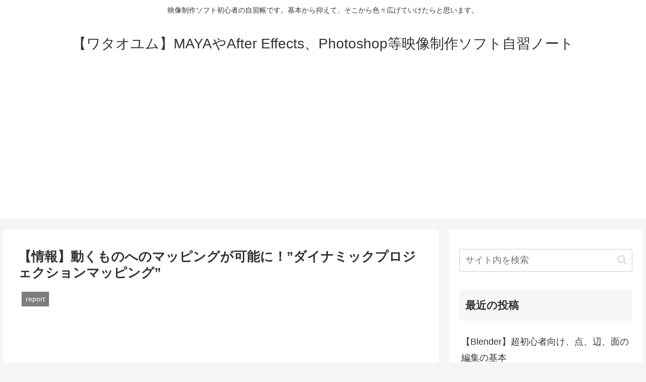

--- FILE ---
content_type: text/html; charset=utf-8
request_url: https://www.google.com/recaptcha/api2/aframe
body_size: 269
content:
<!DOCTYPE HTML><html><head><meta http-equiv="content-type" content="text/html; charset=UTF-8"></head><body><script nonce="5KVV1Ll-HUzG9u7YNwdPJA">/** Anti-fraud and anti-abuse applications only. See google.com/recaptcha */ try{var clients={'sodar':'https://pagead2.googlesyndication.com/pagead/sodar?'};window.addEventListener("message",function(a){try{if(a.source===window.parent){var b=JSON.parse(a.data);var c=clients[b['id']];if(c){var d=document.createElement('img');d.src=c+b['params']+'&rc='+(localStorage.getItem("rc::a")?sessionStorage.getItem("rc::b"):"");window.document.body.appendChild(d);sessionStorage.setItem("rc::e",parseInt(sessionStorage.getItem("rc::e")||0)+1);localStorage.setItem("rc::h",'1769038375678');}}}catch(b){}});window.parent.postMessage("_grecaptcha_ready", "*");}catch(b){}</script></body></html>